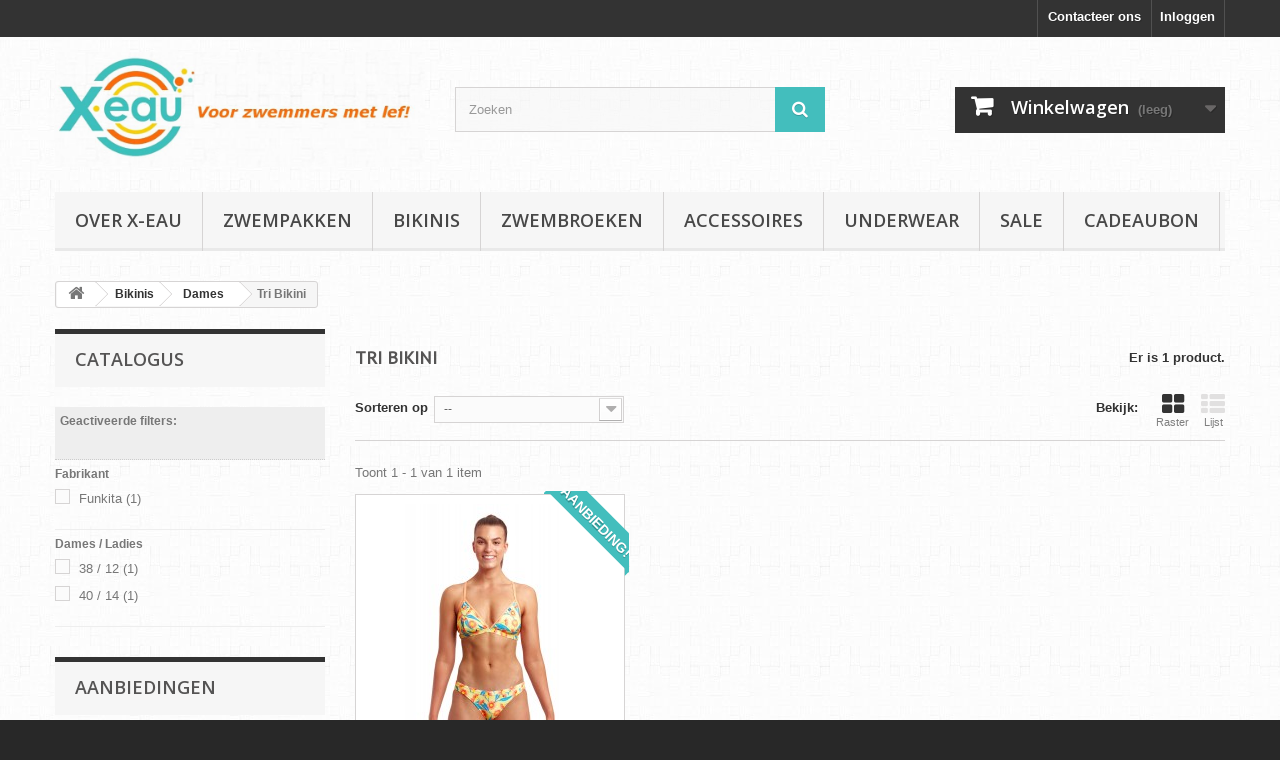

--- FILE ---
content_type: text/html; charset=utf-8
request_url: http://www.x-eau.nl/index.php?id_category=52&controller=category
body_size: 45437
content:
<!DOCTYPE HTML>
<!--[if lt IE 7]> <html class="no-js lt-ie9 lt-ie8 lt-ie7" lang="nl-nl"><![endif]-->
<!--[if IE 7]><html class="no-js lt-ie9 lt-ie8 ie7" lang="nl-nl"><![endif]-->
<!--[if IE 8]><html class="no-js lt-ie9 ie8" lang="nl-nl"><![endif]-->
<!--[if gt IE 8]> <html class="no-js ie9" lang="nl-nl"><![endif]-->
<html lang="nl-nl">
	<head>
		<meta charset="utf-8" />
		<title>Tri Bikini - x-eau</title>
						<meta name="generator" content="PrestaShop" />
		<meta name="robots" content="noindex,nofollow" />
		<meta name="viewport" content="width=device-width, minimum-scale=0.25, maximum-scale=1.6, initial-scale=1.0" />
		<meta name="apple-mobile-web-app-capable" content="yes" />
		<link rel="icon" type="image/vnd.microsoft.icon" href="/img/favicon.ico?1762360205" />
		<link rel="shortcut icon" type="image/x-icon" href="/img/favicon.ico?1762360205" />
														<link rel="stylesheet" href="/themes/default-bootstrap/css/global.css" type="text/css" media="all" />
																<link rel="stylesheet" href="/themes/default-bootstrap/css/autoload/highdpi.css" type="text/css" media="all" />
																<link rel="stylesheet" href="/themes/default-bootstrap/css/autoload/responsive-tables.css" type="text/css" media="all" />
																<link rel="stylesheet" href="/themes/default-bootstrap/css/autoload/uniform.default.css" type="text/css" media="all" />
																<link rel="stylesheet" href="/js/jquery/plugins/fancybox/jquery.fancybox.css" type="text/css" media="all" />
																<link rel="stylesheet" href="/themes/default-bootstrap/css/product_list.css" type="text/css" media="all" />
																<link rel="stylesheet" href="/themes/default-bootstrap/css/category.css" type="text/css" media="all" />
																<link rel="stylesheet" href="/themes/default-bootstrap/css/scenes.css" type="text/css" media="all" />
																<link rel="stylesheet" href="/themes/default-bootstrap/css/modules/blockbestsellers/blockbestsellers.css" type="text/css" media="all" />
																<link rel="stylesheet" href="/themes/default-bootstrap/css/modules/blockcart/blockcart.css" type="text/css" media="all" />
																<link rel="stylesheet" href="/js/jquery/plugins/bxslider/jquery.bxslider.css" type="text/css" media="all" />
																<link rel="stylesheet" href="/themes/default-bootstrap/css/modules/blockcurrencies/blockcurrencies.css" type="text/css" media="all" />
																<link rel="stylesheet" href="/js/jquery/ui/themes/base/jquery.ui.core.css" type="text/css" media="all" />
																<link rel="stylesheet" href="/js/jquery/ui/themes/base/jquery.ui.slider.css" type="text/css" media="all" />
																<link rel="stylesheet" href="/js/jquery/ui/themes/base/jquery.ui.theme.css" type="text/css" media="all" />
																<link rel="stylesheet" href="/themes/default-bootstrap/css/modules/blocklayered/blocklayered.css" type="text/css" media="all" />
																<link rel="stylesheet" href="/themes/default-bootstrap/css/modules/blockcontact/blockcontact.css" type="text/css" media="all" />
																<link rel="stylesheet" href="/themes/default-bootstrap/css/modules/blocknewproducts/blocknewproducts.css" type="text/css" media="all" />
																<link rel="stylesheet" href="/themes/default-bootstrap/css/modules/blocknewsletter/blocknewsletter.css" type="text/css" media="all" />
																<link rel="stylesheet" href="/themes/default-bootstrap/css/modules/blocksearch/blocksearch.css" type="text/css" media="all" />
																<link rel="stylesheet" href="/js/jquery/plugins/autocomplete/jquery.autocomplete.css" type="text/css" media="all" />
																<link rel="stylesheet" href="/themes/default-bootstrap/css/modules/blockspecials/blockspecials.css" type="text/css" media="all" />
																<link rel="stylesheet" href="/themes/default-bootstrap/css/modules/blocktags/blocktags.css" type="text/css" media="all" />
																<link rel="stylesheet" href="/themes/default-bootstrap/css/modules/blocktopmenu/css/blocktopmenu.css" type="text/css" media="all" />
																<link rel="stylesheet" href="/themes/default-bootstrap/css/modules/blocktopmenu/css/superfish-modified.css" type="text/css" media="all" />
																<link rel="stylesheet" href="/themes/default-bootstrap/css/modules/blockuserinfo/blockuserinfo.css" type="text/css" media="all" />
																<link rel="stylesheet" href="/modules/themeconfigurator/css/hooks.css" type="text/css" media="all" />
																<link rel="stylesheet" href="/modules/themeconfigurator/css/theme8.css" type="text/css" media="all" />
																<link rel="stylesheet" href="/modules/themeconfigurator/css/font8.css" type="text/css" media="all" />
																<link rel="stylesheet" href="/modules/paypal/views/css/paypal.css" type="text/css" media="all" />
														<script type="text/javascript">
var CUSTOMIZE_TEXTFIELD = 1;
var FancyboxI18nClose = 'Sluiten';
var FancyboxI18nNext = 'Volgende';
var FancyboxI18nPrev = 'Vorige';
var ajax_allowed = true;
var ajaxsearch = true;
var baseDir = 'http://www.x-eau.nl/';
var baseUri = 'http://www.x-eau.nl/index.php';
var blocklayeredSliderName = {"price":"prijs","weight":"gewicht"};
var blocksearch_type = 'top';
var comparator_max_item = 0;
var comparedProductsIds = [];
var contentOnly = false;
var currency = {"id":1,"name":"Euro","iso_code":"EUR","iso_code_num":"978","sign":"\u20ac","blank":"1","conversion_rate":"1.000000","deleted":"0","format":"2","decimals":"1","active":"1","prefix":"","suffix":" \u20ac","id_shop_list":null,"force_id":false};
var currencyBlank = 1;
var currencyFormat = 2;
var currencyRate = 1;
var currencySign = '€';
var customizationIdMessage = 'Aanpassing #';
var delete_txt = 'Verwijder';
var displayList = false;
var filters = [{"type_lite":"manufacturer","type":"manufacturer","id_key":0,"name":"Fabrikant","values":{"2":{"name":"Funkita","nbr":"1","link":"http:\/\/www.x-eau.nl\/index.php?id_category=52&controller=category#fabrikant-funkita","rel":"nofollow"}},"filter_show_limit":"0","filter_type":"0"},{"type_lite":"id_attribute_group","type":"id_attribute_group","id_key":9,"name":"Dames \/ Ladies ","is_color_group":false,"values":{"85":{"color":"","name":"38 \/ 12","nbr":1,"url_name":"38-12","meta_title":"","link":"http:\/\/www.x-eau.nl\/index.php?id_category=52&controller=category#ladies-38_12","rel":""},"86":{"color":"","name":"40 \/ 14","nbr":1,"url_name":"40-14","meta_title":"","link":"http:\/\/www.x-eau.nl\/index.php?id_category=52&controller=category#ladies-40_14","rel":""}},"url_name":"ladies","meta_title":"","filter_show_limit":"0","filter_type":"0"}];
var freeProductTranslation = 'Gratis!';
var freeShippingTranslation = 'Gratis verzending!';
var generated_date = 1769046862;
var hasDeliveryAddress = false;
var highDPI = false;
var id_lang = 1;
var img_dir = 'http://www.x-eau.nl/themes/default-bootstrap/img/';
var instantsearch = false;
var isGuest = 0;
var isLogged = 0;
var isMobile = false;
var max_item = 'U kunt niet meer dan 0 producten aan de productvergelijking toevoegen';
var min_item = 'Selecteer minstens één product';
var page_name = 'category';
var param_product_url = '#';
var placeholder_blocknewsletter = 'Voer uw e-mail in';
var priceDisplayMethod = 0;
var priceDisplayPrecision = 2;
var quickView = true;
var removingLinkText = 'Verwijder dit product uit mijn winkelwagen';
var request = 'http://www.x-eau.nl/index.php?id_category=52&controller=category';
var roundMode = 2;
var search_url = 'http://www.x-eau.nl/index.php?controller=search';
var static_token = 'f5ee5925a5f143291312ab96d61432d9';
var toBeDetermined = 'Te bepalen';
var token = '19d6753b6c3b7c3440bbfb68669d4146';
var usingSecureMode = false;
</script>

						<script type="text/javascript" src="/js/jquery/jquery-1.11.0.min.js"></script>
						<script type="text/javascript" src="/js/jquery/jquery-migrate-1.2.1.min.js"></script>
						<script type="text/javascript" src="/js/jquery/plugins/jquery.easing.js"></script>
						<script type="text/javascript" src="/js/tools.js"></script>
						<script type="text/javascript" src="/themes/default-bootstrap/js/global.js"></script>
						<script type="text/javascript" src="/themes/default-bootstrap/js/autoload/10-bootstrap.min.js"></script>
						<script type="text/javascript" src="/themes/default-bootstrap/js/autoload/15-jquery.total-storage.min.js"></script>
						<script type="text/javascript" src="/themes/default-bootstrap/js/autoload/15-jquery.uniform-modified.js"></script>
						<script type="text/javascript" src="/js/jquery/plugins/fancybox/jquery.fancybox.js"></script>
						<script type="text/javascript" src="/themes/default-bootstrap/js/category.js"></script>
						<script type="text/javascript" src="/themes/default-bootstrap/js/modules/blockcart/ajax-cart.js"></script>
						<script type="text/javascript" src="/js/jquery/plugins/jquery.scrollTo.js"></script>
						<script type="text/javascript" src="/js/jquery/plugins/jquery.serialScroll.js"></script>
						<script type="text/javascript" src="/js/jquery/plugins/bxslider/jquery.bxslider.js"></script>
						<script type="text/javascript" src="/themes/default-bootstrap/js/modules/blocklayered/blocklayered.js"></script>
						<script type="text/javascript" src="/js/jquery/ui/jquery.ui.core.min.js"></script>
						<script type="text/javascript" src="/js/jquery/ui/jquery.ui.widget.min.js"></script>
						<script type="text/javascript" src="/js/jquery/ui/jquery.ui.mouse.min.js"></script>
						<script type="text/javascript" src="/js/jquery/ui/jquery.ui.slider.min.js"></script>
						<script type="text/javascript" src="/themes/default-bootstrap/js/modules/blocknewsletter/blocknewsletter.js"></script>
						<script type="text/javascript" src="/js/jquery/plugins/autocomplete/jquery.autocomplete.js"></script>
						<script type="text/javascript" src="/themes/default-bootstrap/js/modules/blocksearch/blocksearch.js"></script>
						<script type="text/javascript" src="/themes/default-bootstrap/js/modules/blocktopmenu/js/hoverIntent.js"></script>
						<script type="text/javascript" src="/themes/default-bootstrap/js/modules/blocktopmenu/js/superfish-modified.js"></script>
						<script type="text/javascript" src="/themes/default-bootstrap/js/modules/blocktopmenu/js/blocktopmenu.js"></script>
							<script defer type="text/javascript">/*
 *
 *  2007-2022 PayPal
 *
 *  NOTICE OF LICENSE
 *
 *  This source file is subject to the Academic Free License (AFL 3.0)
 *  that is bundled with this package in the file LICENSE.txt.
 *  It is also available through the world-wide-web at this URL:
 *  http://opensource.org/licenses/afl-3.0.php
 *  If you did not receive a copy of the license and are unable to
 *  obtain it through the world-wide-web, please send an email
 *  to license@prestashop.com so we can send you a copy immediately.
 *
 *  DISCLAIMER
 *
 *  Do not edit or add to this file if you wish to upgrade PrestaShop to newer
 *  versions in the future. If you wish to customize PrestaShop for your
 *  needs please refer to http://www.prestashop.com for more information.
 *
 *  @author 2007-2022 PayPal
 *  @author 202 ecommerce <tech@202-ecommerce.com>
 *  @copyright PayPal
 *  @license http://opensource.org/licenses/osl-3.0.php Open Software License (OSL 3.0)
 *
 */


    

function updateFormDatas()
{
	var nb = $('#quantity_wanted').val();
	var id = $('#idCombination').val();

	$('.paypal_payment_form input[name=quantity]').val(nb);
	$('.paypal_payment_form input[name=id_p_attr]').val(id);
}
	
$(document).ready( function() {
    
		var baseDirPP = baseDir;
		
	if($('#in_context_checkout_enabled').val() != 1)
	{
        $(document).on('click','#payment_paypal_express_checkout', function() {
			$('#paypal_payment_form_cart').submit();
			return false;
		});
	}


	var jquery_version = $.fn.jquery.split('.');
	if(jquery_version[0]>=1 && jquery_version[1] >= 7)
	{
		$('body').on('submit',".paypal_payment_form", function () {
			updateFormDatas();
		});
	}
	else {
		$('.paypal_payment_form').live('submit', function () {
			updateFormDatas();
		});
	}

	function displayExpressCheckoutShortcut() {
		var id_product = $('input[name="id_product"]').val();
		var id_product_attribute = $('input[name="id_product_attribute"]').val();
		$.ajax({
			type: "GET",
			url: baseDirPP+'/modules/paypal/express_checkout/ajax.php',
			data: { get_qty: "1", id_product: id_product, id_product_attribute: id_product_attribute },
			cache: false,
			success: function(result) {
				if (result == '1') {
					$('#container_express_checkout').slideDown();
				} else {
					$('#container_express_checkout').slideUp();
				}
				return true;
			}
		});
	}

	$('select[name^="group_"]').change(function () {
		setTimeout(function(){displayExpressCheckoutShortcut()}, 500);
	});

	$('.color_pick').click(function () {
		setTimeout(function(){displayExpressCheckoutShortcut()}, 500);
	});

    if($('body#product').length > 0) {
        setTimeout(function(){displayExpressCheckoutShortcut()}, 500);
    }
	
	
			

	var modulePath = 'modules/paypal';
	var subFolder = '/integral_evolution';

	var fullPath = baseDirPP + modulePath + subFolder;
	var confirmTimer = false;
		
	if ($('form[target="hss_iframe"]').length == 0) {
		if ($('select[name^="group_"]').length > 0)
			displayExpressCheckoutShortcut();
		return false;
	} else {
		checkOrder();
	}

	function checkOrder() {
		if(confirmTimer == false)
			confirmTimer = setInterval(getOrdersCount, 1000);
	}

	});


</script>
		<link rel="stylesheet" href="//fonts.googleapis.com/css?family=Open+Sans:300,600&amp;subset=latin,latin-ext" type="text/css" media="all" />
		<!--[if IE 8]>
		<script src="https://oss.maxcdn.com/libs/html5shiv/3.7.0/html5shiv.js"></script>
		<script src="https://oss.maxcdn.com/libs/respond.js/1.3.0/respond.min.js"></script>
		<![endif]-->
	</head>
	<body id="category" class="category category-52 category-tri-bikini show-left-column hide-right-column lang_nl">
					<div id="page">
			<div class="header-container">
				<header id="header">
																										<div class="nav">
							<div class="container">
								<div class="row">
									<nav><!-- Block user information module NAV  -->
<div class="header_user_info">
			<a class="login" href="http://www.x-eau.nl/index.php?controller=my-account" rel="nofollow" title="Aanloggen bij Uw klantenrekening">
			Inloggen
		</a>
	</div>
<!-- /Block usmodule NAV -->
<div id="contact-link" >
	<a href="http://www.x-eau.nl/index.php?controller=contact" title="Contacteer ons">Contacteer ons</a>
</div>
</nav>
								</div>
							</div>
						</div>
										<div>
						<div class="container">
							<div class="row">
								<div id="header_logo">
									<a href="http://www.x-eau.nl/" title="x-eau">
										<img class="logo img-responsive" src="http://www.x-eau.nl/img/x-eaunl-logo-1561987136.jpg" alt="x-eau" width="888" height="277"/>
									</a>
								</div>
								<!-- Block search module TOP -->
<div id="search_block_top" class="col-sm-4 clearfix">
	<form id="searchbox" method="get" action="//www.x-eau.nl/index.php?controller=search" >
		<input type="hidden" name="controller" value="search" />
		<input type="hidden" name="orderby" value="position" />
		<input type="hidden" name="orderway" value="desc" />
		<input class="search_query form-control" type="text" id="search_query_top" name="search_query" placeholder="Zoeken" value="" />
		<button type="submit" name="submit_search" class="btn btn-default button-search">
			<span>Zoeken</span>
		</button>
	</form>
</div>
<!-- /Block search module TOP --><!-- MODULE Block cart -->
<div class="col-sm-4 clearfix">
	<div class="shopping_cart">
		<a href="http://www.x-eau.nl/index.php?controller=order-opc" title="Bekijk mijn winkelwagen" rel="nofollow">
			<b>Winkelwagen</b>
			<span class="ajax_cart_quantity unvisible">0</span>
			<span class="ajax_cart_product_txt unvisible">Product</span>
			<span class="ajax_cart_product_txt_s unvisible">Producten</span>
			<span class="ajax_cart_total unvisible">
							</span>
			<span class="ajax_cart_no_product">(leeg)</span>
					</a>
					<div class="cart_block block exclusive">
				<div class="block_content">
					<!-- block list of products -->
					<div class="cart_block_list">
												<p class="cart_block_no_products">
							Geen producten
						</p>
																		<div class="cart-prices">
							<div class="cart-prices-line first-line">
								<span class="price cart_block_shipping_cost ajax_cart_shipping_cost unvisible">
																			 Te bepalen																	</span>
								<span class="unvisible">
									Verzending
								</span>
							</div>
																					<div class="cart-prices-line last-line">
								<span class="price cart_block_total ajax_block_cart_total">0,00 €</span>
								<span>Totaal</span>
							</div>
													</div>
						<p class="cart-buttons">
							<a id="button_order_cart" class="btn btn-default button button-small" href="http://www.x-eau.nl/index.php?controller=order-opc" title="Afrekenen" rel="nofollow">
								<span>
									Afrekenen<i class="icon-chevron-right right"></i>
								</span>
							</a>
						</p>
					</div>
				</div>
			</div><!-- .cart_block -->
			</div>
</div>

	<div id="layer_cart">
		<div class="clearfix">
			<div class="layer_cart_product col-xs-12 col-md-6">
				<span class="cross" title="Venster sluiten"></span>
				<span class="title">
					<i class="icon-check"></i>Het product is succesvol aan uw winkelwagen toegevoegd
				</span>
				<div class="product-image-container layer_cart_img">
				</div>
				<div class="layer_cart_product_info">
					<span id="layer_cart_product_title" class="product-name"></span>
					<span id="layer_cart_product_attributes"></span>
					<div>
						<strong class="dark">Aantal</strong>
						<span id="layer_cart_product_quantity"></span>
					</div>
					<div>
						<strong class="dark">Totaal</strong>
						<span id="layer_cart_product_price"></span>
					</div>
				</div>
			</div>
			<div class="layer_cart_cart col-xs-12 col-md-6">
				<span class="title">
					<!-- Plural Case [both cases are needed because page may be updated in Javascript] -->
					<span class="ajax_cart_product_txt_s  unvisible">
						Er zijn <span class="ajax_cart_quantity">0</span> artikelen in uw winkelwagen.
					</span>
					<!-- Singular Case [both cases are needed because page may be updated in Javascript] -->
					<span class="ajax_cart_product_txt ">
						Er is 1 artikel in uw winkelwagen.
					</span>
				</span>
				<div class="layer_cart_row">
					<strong class="dark">
						Totaal producten
											</strong>
					<span class="ajax_block_products_total">
											</span>
				</div>

								<div class="layer_cart_row">
					<strong class="dark unvisible">
						Totaal verzendkosten&nbsp;					</strong>
					<span class="ajax_cart_shipping_cost unvisible">
													 Te bepalen											</span>
				</div>
								<div class="layer_cart_row">
					<strong class="dark">
						Totaal
											</strong>
					<span class="ajax_block_cart_total">
											</span>
				</div>
				<div class="button-container">
					<span class="continue btn btn-default button exclusive-medium" title="Ga door met winkelen">
						<span>
							<i class="icon-chevron-left left"></i>Ga door met winkelen
						</span>
					</span>
					<a class="btn btn-default button button-medium"	href="http://www.x-eau.nl/index.php?controller=order-opc" title="Doorgaan naar betalen" rel="nofollow">
						<span>
							Doorgaan naar betalen<i class="icon-chevron-right right"></i>
						</span>
					</a>
				</div>
			</div>
		</div>
		<div class="crossseling"></div>
	</div> <!-- #layer_cart -->
	<div class="layer_cart_overlay"></div>

<!-- /MODULE Block cart -->
	<!-- Menu -->
	<div id="block_top_menu" class="sf-contener clearfix col-lg-12">
		<div class="cat-title">Menu</div>
		<ul class="sf-menu clearfix menu-content">
			<li><a href="http://www.x-eau.nl/index.php?id_cms=4&amp;controller=cms" title="Over X-EAU">Over X-EAU</a></li>
<li><a href="http://www.x-eau.nl/index.php?id_category=12&amp;controller=category" title="Zwempakken">Zwempakken</a><ul><li><a href="http://www.x-eau.nl/index.php?id_category=17&amp;controller=category" title="Dames">Dames</a><ul><li><a href="http://www.x-eau.nl/index.php?id_category=41&amp;controller=category" title="Diamond Back">Diamond Back</a></li><li><a href="http://www.x-eau.nl/index.php?id_category=42&amp;controller=category" title="Single Strap">Single Strap</a></li><li><a href="http://www.x-eau.nl/index.php?id_category=43&amp;controller=category" title="Strapped In">Strapped In</a></li><li><a href="http://www.x-eau.nl/index.php?id_category=44&amp;controller=category" title="Cross Back">Cross Back</a></li><li><a href="http://www.x-eau.nl/index.php?id_category=65&amp;controller=category" title="Locked In Lucy">Locked In Lucy</a></li><li><a href="http://www.x-eau.nl/index.php?id_category=68&amp;controller=category" title="Zip Front">Zip Front</a></li><li><a href="http://www.x-eau.nl/index.php?id_category=73&amp;controller=category" title="Tankini">Tankini</a></li><li><a href="http://www.x-eau.nl/index.php?id_category=89&amp;controller=category" title="Brace Me Back">Brace Me Back</a></li><li><a href="http://www.x-eau.nl/index.php?id_category=93&amp;controller=category" title="Ruched ">Ruched </a></li><li><a href="http://www.x-eau.nl/index.php?id_category=94&amp;controller=category" title="Sky Hi">Sky Hi</a></li><li><a href="http://www.x-eau.nl/index.php?id_category=99&amp;controller=category" title="Eclipse">Eclipse</a></li></ul></li><li><a href="http://www.x-eau.nl/index.php?id_category=18&amp;controller=category" title="Meisjes">Meisjes</a><ul><li><a href="http://www.x-eau.nl/index.php?id_category=45&amp;controller=category" title="Diamond Back">Diamond Back</a></li><li><a href="http://www.x-eau.nl/index.php?id_category=46&amp;controller=category" title="Single Strap">Single Strap</a></li><li><a href="http://www.x-eau.nl/index.php?id_category=47&amp;controller=category" title="Strapped In">Strapped In</a></li><li><a href="http://www.x-eau.nl/index.php?id_category=48&amp;controller=category" title="Cross Back">Cross Back</a></li><li><a href="http://www.x-eau.nl/index.php?id_category=104&amp;controller=category" title="Tankini">Tankini</a></li></ul></li><li><a href="http://www.x-eau.nl/index.php?id_category=19&amp;controller=category" title="Kleuters">Kleuters</a><ul><li><a href="http://www.x-eau.nl/index.php?id_category=76&amp;controller=category" title="1 jaar">1 jaar</a></li><li><a href="http://www.x-eau.nl/index.php?id_category=77&amp;controller=category" title="2 jaar">2 jaar</a></li><li><a href="http://www.x-eau.nl/index.php?id_category=78&amp;controller=category" title="3 jaar">3 jaar</a></li><li><a href="http://www.x-eau.nl/index.php?id_category=79&amp;controller=category" title="4 jaar">4 jaar</a></li><li><a href="http://www.x-eau.nl/index.php?id_category=80&amp;controller=category" title="5 jaar">5 jaar</a></li><li><a href="http://www.x-eau.nl/index.php?id_category=81&amp;controller=category" title="6 jaar">6 jaar</a></li><li><a href="http://www.x-eau.nl/index.php?id_category=91&amp;controller=category" title="7 jaar">7 jaar</a></li></ul></li></ul></li><li><a href="http://www.x-eau.nl/index.php?id_category=13&amp;controller=category" title="Bikinis">Bikinis</a><ul><li><a href="http://www.x-eau.nl/index.php?id_category=20&amp;controller=category" title="Dames">Dames</a><ul><li><a href="http://www.x-eau.nl/index.php?id_category=49&amp;controller=category" title="Sport Bikini">Sport Bikini</a></li><li><a href="http://www.x-eau.nl/index.php?id_category=50&amp;controller=category" title="Tie Down Bikini">Tie Down Bikini</a></li><li><a href="http://www.x-eau.nl/index.php?id_category=51&amp;controller=category" title="Criss Cross Bikini">Criss Cross Bikini</a></li><li class="sfHoverForce"><a href="http://www.x-eau.nl/index.php?id_category=52&amp;controller=category" title="Tri Bikini">Tri Bikini</a></li><li><a href="http://www.x-eau.nl/index.php?id_category=105&amp;controller=category" title="Tankini">Tankini</a></li></ul></li><li><a href="http://www.x-eau.nl/index.php?id_category=21&amp;controller=category" title="Meisjes">Meisjes</a><ul><li><a href="http://www.x-eau.nl/index.php?id_category=53&amp;controller=category" title="Sport Bikini">Sport Bikini</a></li><li><a href="http://www.x-eau.nl/index.php?id_category=54&amp;controller=category" title="Tie Down Bikini">Tie Down Bikini</a></li><li><a href="http://www.x-eau.nl/index.php?id_category=55&amp;controller=category" title="Criss Cross bikini">Criss Cross bikini</a></li><li><a href="http://www.x-eau.nl/index.php?id_category=56&amp;controller=category" title="Tri Bikini">Tri Bikini</a></li><li><a href="http://www.x-eau.nl/index.php?id_category=106&amp;controller=category" title="Tankini">Tankini</a></li></ul></li><li><a href="http://www.x-eau.nl/index.php?id_category=22&amp;controller=category" title="Kleuters">Kleuters</a></li></ul></li><li><a href="http://www.x-eau.nl/index.php?id_category=14&amp;controller=category" title="Zwembroeken">Zwembroeken</a><ul><li><a href="http://www.x-eau.nl/index.php?id_category=23&amp;controller=category" title="Heren">Heren</a><ul><li><a href="http://www.x-eau.nl/index.php?id_category=35&amp;controller=category" title="Brief">Brief</a></li><li><a href="http://www.x-eau.nl/index.php?id_category=36&amp;controller=category" title="Trunk">Trunk</a></li><li><a href="http://www.x-eau.nl/index.php?id_category=37&amp;controller=category" title="Jammer">Jammer</a></li></ul></li><li><a href="http://www.x-eau.nl/index.php?id_category=24&amp;controller=category" title="Jongens">Jongens</a><ul><li><a href="http://www.x-eau.nl/index.php?id_category=38&amp;controller=category" title="Brief">Brief</a></li><li><a href="http://www.x-eau.nl/index.php?id_category=39&amp;controller=category" title="Trunk">Trunk</a></li><li><a href="http://www.x-eau.nl/index.php?id_category=40&amp;controller=category" title="Jammer">Jammer</a></li></ul></li><li><a href="http://www.x-eau.nl/index.php?id_category=25&amp;controller=category" title="Kleuters">Kleuters</a><ul><li><a href="http://www.x-eau.nl/index.php?id_category=82&amp;controller=category" title="1 jaar">1 jaar</a></li><li><a href="http://www.x-eau.nl/index.php?id_category=83&amp;controller=category" title="2 jaar">2 jaar</a></li><li><a href="http://www.x-eau.nl/index.php?id_category=84&amp;controller=category" title="3 jaar">3 jaar</a></li><li><a href="http://www.x-eau.nl/index.php?id_category=85&amp;controller=category" title="4 jaar">4 jaar</a></li><li><a href="http://www.x-eau.nl/index.php?id_category=86&amp;controller=category" title="5 jaar">5 jaar</a></li><li><a href="http://www.x-eau.nl/index.php?id_category=87&amp;controller=category" title="6 jaar">6 jaar</a></li><li><a href="http://www.x-eau.nl/index.php?id_category=100&amp;controller=category" title="7 jaar">7 jaar</a></li></ul></li></ul></li><li><a href="http://www.x-eau.nl/index.php?id_category=15&amp;controller=category" title="Accessoires">Accessoires</a><ul><li><a href="http://www.x-eau.nl/index.php?id_category=26&amp;controller=category" title="Badmutsen">Badmutsen</a></li><li><a href="http://www.x-eau.nl/index.php?id_category=27&amp;controller=category" title="Zwembrillen">Zwembrillen</a></li><li><a href="http://www.x-eau.nl/index.php?id_category=28&amp;controller=category" title="Plankjes en Pullbuoys">Plankjes en Pullbuoys</a></li><li><a href="http://www.x-eau.nl/index.php?id_category=29&amp;controller=category" title="Tassen">Tassen</a></li><li><a href="http://www.x-eau.nl/index.php?id_category=30&amp;controller=category" title="Kleding">Kleding</a></li><li><a href="http://www.x-eau.nl/index.php?id_category=31&amp;controller=category" title="Handdoeken">Handdoeken</a></li><li><a href="http://www.x-eau.nl/index.php?id_category=57&amp;controller=category" title="Bidons">Bidons</a></li><li><a href="http://www.x-eau.nl/index.php?id_category=58&amp;controller=category" title="Mesh Bags">Mesh Bags</a></li><li><a href="http://www.x-eau.nl/index.php?id_category=59&amp;controller=category" title="Snorkelsets Kinderen">Snorkelsets Kinderen</a></li><li><a href="http://www.x-eau.nl/index.php?id_category=60&amp;controller=category" title="Haaienvin">Haaienvin</a></li></ul></li><li><a href="http://www.x-eau.nl/index.php?id_category=62&amp;controller=category" title="Underwear">Underwear</a></li><li><a href="http://www.x-eau.nl/index.php?id_category=16&amp;controller=category" title="Sale">Sale</a></li><li><a href="http://www.x-eau.nl/index.php?id_category=64&amp;controller=category" title="cadeaubon">cadeaubon</a></li>
					</ul>
	</div>
	<!--/ Menu -->
							</div>
						</div>
					</div>
				</header>
			</div>
			<div class="columns-container">
				<div id="columns" class="container">
											
<!-- Breadcrumb -->
<div class="breadcrumb clearfix">
	<a class="home" href="http://www.x-eau.nl/" title="Terug naar Home"><i class="icon-home"></i></a>
			<span class="navigation-pipe">&gt;</span>
					<span class="navigation_page"><span itemscope itemtype="http://data-vocabulary.org/Breadcrumb"><a itemprop="url" href="http://www.x-eau.nl/index.php?id_category=13&amp;controller=category" title="Bikinis" ><span itemprop="title">Bikinis</span></a></span><span class="navigation-pipe">></span><span itemscope itemtype="http://data-vocabulary.org/Breadcrumb"><a itemprop="url" href="http://www.x-eau.nl/index.php?id_category=20&amp;controller=category" title="Dames" ><span itemprop="title">Dames</span></a></span><span class="navigation-pipe">></span>Tri Bikini</span>
			</div>
<!-- /Breadcrumb -->

										<div id="slider_row" class="row">
																	</div>
					<div class="row">
												<div id="left_column" class="column col-xs-12 col-sm-3">
<div id="layered_block_left" class="block">
	<p class="title_block">Catalogus</p>
	<div class="block_content">
		<form action="#" id="layered_form">
			<div>
								<div id="enabled_filters">
					<span class="layered_subtitle" style="float: none;">
						Geactiveerde filters:
					</span>
					<ul>
																																																																									</ul>
				</div>
																										<div class="layered_filter">
						                        <div class="layered_subtitle_heading">
                            <span class="layered_subtitle">Fabrikant</span>
                            <!--<span class="layered_close">
                            	<a href="#" data-rel="ul_layered_manufacturer_0"></a>
                            </span>-->
						</div>
						<ul id="ul_layered_manufacturer_0" class="col-lg-12 layered_filter_ul">
																																												<li class="nomargin hiddable col-lg-12">
																							<input type="checkbox" class="checkbox" name="layered_manufacturer_2" id="layered_manufacturer_2" value="2" /> 
																						<label for="layered_manufacturer_2">
																								<a href="http://www.x-eau.nl/index.php?id_category=52&controller=category#fabrikant-funkita" data-rel="nofollow">Funkita<span> (1)</span></a>
																							</label>
										</li>
																																															</ul>
					</div>
																											<div class="layered_filter">
						                        <div class="layered_subtitle_heading">
                            <span class="layered_subtitle">Dames / Ladies </span>
                            <!--<span class="layered_close">
                            	<a href="#" data-rel="ul_layered_id_attribute_group_9"></a>
                            </span>-->
						</div>
						<ul id="ul_layered_id_attribute_group_9" class="col-lg-12 layered_filter_ul">
																																												<li class="nomargin hiddable col-lg-12">
																							<input type="checkbox" class="checkbox" name="layered_id_attribute_group_85" id="layered_id_attribute_group_85" value="85_9" /> 
																						<label for="layered_id_attribute_group_85">
																								<a href="http://www.x-eau.nl/index.php?id_category=52&controller=category#ladies-38_12">38 / 12<span> (1)</span></a>
																							</label>
										</li>
																																							<li class="nomargin hiddable col-lg-12">
																							<input type="checkbox" class="checkbox" name="layered_id_attribute_group_86" id="layered_id_attribute_group_86" value="86_9" /> 
																						<label for="layered_id_attribute_group_86">
																								<a href="http://www.x-eau.nl/index.php?id_category=52&controller=category#ladies-40_14">40 / 14<span> (1)</span></a>
																							</label>
										</li>
																																															</ul>
					</div>
												</div>
			<input type="hidden" name="id_category_layered" value="52" />
																			</form>
	</div>
	<div id="layered_ajax_loader" style="display: none;">
		<p>
			<img src="http://www.x-eau.nl/img/loader.gif" alt="" />
			<br />Laden ...
		</p>
	</div>
</div>
	<!-- Block CMS module -->
		<!-- /Block CMS module -->
<!-- MODULE Block specials -->
<div id="special_block_right" class="block">
	<p class="title_block">
        <a href="http://www.x-eau.nl/index.php?controller=prices-drop" title="Aanbiedingen">
            Aanbiedingen
        </a>
    </p>
	<div class="block_content products-block">
    		<ul>
        	<li class="clearfix">
            	<a class="products-block-image" href="http://www.x-eau.nl/index.php?id_product=470&amp;controller=product">
                    <img 
                    class="replace-2x img-responsive" 
                    src="http://www.x-eau.nl/img/p/2/1/9/6/2196-small_default.jpg" 
                    alt="Funkita Princess Cut Bikini Sport" 
                    title="Funkita Princess Cut Bikini Sport" />
                </a>
                <div class="product-content">
                	<h5>
                        <a class="product-name" href="http://www.x-eau.nl/index.php?id_product=470&amp;controller=product" title="Funkita Princess Cut Bikini Sport">
                            Funkita Princess Cut Bikini Sport
                        </a>
                    </h5>
                                        	<p class="product-description">
                            Lees onderaan meer informatie over...
                        </p>
                                        <div class="price-box">
                    	                        	<span class="price special-price">
                                                                    52,76 €                            </span>
                                                                                                                                 <span class="price-percent-reduction">-20%</span>
                                                                                         <span class="old-price">
                                                                    65,95 €                            </span>
                            
                                            </div>
                </div>
            </li>
		</ul>
		<div>
			<a 
            class="btn btn-default button button-small" 
            href="http://www.x-eau.nl/index.php?controller=prices-drop" 
            title="Alle aanbiedingen">
                <span>Alle aanbiedingen<i class="icon-chevron-right right"></i></span>
            </a>
		</div>
    	</div>
</div>
<!-- /MODULE Block specials -->
</div>
																		<div id="center_column" class="center_column col-xs-12 col-sm-9">
	

	    			<h1 class="page-heading product-listing"><span class="cat-name">Tri Bikini&nbsp;</span><span class="heading-counter">Er is 1 product.</span>
</h1>
							<div class="content_sortPagiBar clearfix">
            	<div class="sortPagiBar clearfix">
            		<ul class="display hidden-xs">
	<li class="display-title">Bekijk:</li>
    <li id="grid"><a rel="nofollow" href="#" title="Raster"><i class="icon-th-large"></i>Raster</a></li>
    <li id="list"><a rel="nofollow" href="#" title="Lijst"><i class="icon-th-list"></i>Lijst</a></li>
</ul>

<form id="productsSortForm" action="http://www.x-eau.nl/index.php?id_category=52&amp;controller=category" class="productsSortForm">
	<div class="select selector1">
		<label for="selectProductSort">Sorteren op</label>
		<select id="selectProductSort" class="selectProductSort form-control">
			<option value="date_add:desc" selected="selected">--</option>
							<option value="price:asc">Prijs: oplopend</option>
				<option value="price:desc">Prijs: aflopend</option>
						<option value="name:asc">Productnaam: A tot Z</option>
			<option value="name:desc">Productnaam: van Z naar A</option>
							<option value="quantity:desc">Op voorraad</option>
						<option value="reference:asc">Referentie: Laagste eerst</option>
			<option value="reference:desc">Referentie: Hoogste eerst</option>
		</select>
	</div>
</form>
<!-- /Sort products -->
			
	
                								<!-- nbr product/page -->
		<!-- /nbr product/page -->

				</div>
                <div class="top-pagination-content clearfix">
                	
					
	
												<!-- Pagination -->
	<div id="pagination" class="pagination clearfix">
	    			</div>
    <div class="product-count">
    	        	                        	                        	Toont 1 - 1 van 1 item
       	    </div>
	<!-- /Pagination -->

                </div>
			</div>
				
									
		
	
	<!-- Products list -->
	<ul id="product_list" class="product_list grid row">
			
		
		
								<li class="ajax_block_product col-xs-12 col-sm-6 col-md-4 first-in-line last-line first-item-of-tablet-line first-item-of-mobile-line last-mobile-line">
			<div class="product-container" itemscope itemtype="https://schema.org/Product">
				<div class="left-block">
					<div class="product-image-container">
						<a class="product_img_link" href="http://www.x-eau.nl/index.php?id_product=867&amp;controller=product" title="Funkita Gummy Bear Ladies Tri Top Bikini" itemprop="url">
							<img class="replace-2x img-responsive" src="http://www.x-eau.nl/img/p/4/7/7/4/4774-home_default.jpg" alt="Funkita Gummy Bear Ladies Tri Top Bikini" title="Funkita Gummy Bear Ladies Tri Top Bikini"  width="250" height="250" itemprop="image" />
						</a>
													<div class="quick-view-wrapper-mobile">
							<a class="quick-view-mobile" href="http://www.x-eau.nl/index.php?id_product=867&amp;controller=product" rel="http://www.x-eau.nl/index.php?id_product=867&amp;controller=product">
								<i class="icon-eye-open"></i>
							</a>
						</div>
						<a class="quick-view" href="http://www.x-eau.nl/index.php?id_product=867&amp;controller=product" rel="http://www.x-eau.nl/index.php?id_product=867&amp;controller=product">
							<span>Snel bekijken</span>
						</a>
																			<div class="content_price" itemprop="offers" itemscope itemtype="https://schema.org/Offer">
																	<span itemprop="price" class="price product-price">
										
										52,76 €									</span>
									<meta itemprop="priceCurrency" content="EUR" />
																			
										<span class="old-price product-price">
											65,95 €
										</span>
																					<span class="price-percent-reduction">-20%</span>
																																						<span class="unvisible">
																								<link itemprop="availability" href="https://schema.org/LimitedAvailability" />Product is beschikbaar met verschillende opties

																					</span>
																		
									
															</div>
																									<a class="sale-box" href="http://www.x-eau.nl/index.php?id_product=867&amp;controller=product">
								<span class="sale-label">Aanbieding!</span>
							</a>
											</div>
										
				</div>
				<div class="right-block">
					<h5 itemprop="name">
												<a class="product-name" href="http://www.x-eau.nl/index.php?id_product=867&amp;controller=product" title="Funkita Gummy Bear Ladies Tri Top Bikini" itemprop="url" >
							Funkita Gummy Bear Ladies Tri Top Bikini
						</a>
					</h5>
															<p class="product-desc" itemprop="description">
						Lees onderaan meer informatie over dit product

                  Wat is mijn maat?
                  Ik wil graag persoonlijk advies

 
Mocht je maat niet meer op voorraad zijn, laat het ons weten via info@x-eau.nl en we informeren je of het item nog te bestellen is bij de leverancier.
					</p>
										<div class="content_price">
													
							<span class="price product-price">
								52,76 €							</span>
															
								<span class="old-price product-price">
									65,95 €
								</span>
								
																	<span class="price-percent-reduction">-20%</span>
																						
							
							
											</div>
										<div class="button-container">
																					<span class="button ajax_add_to_cart_button btn btn-default disabled">
									<span>In winkelwagen</span>
								</span>
																			<a class="button lnk_view btn btn-default" href="http://www.x-eau.nl/index.php?id_product=867&amp;controller=product" title="Bekijken">
							<span>Meer</span>
						</a>
					</div>
											<div class="color-list-container"></div>
										<div class="product-flags">
																																					</div>
																		<span class="availability">
																	<span class="label-warning">
										Product is beschikbaar met verschillende opties
									</span>
															</span>
															</div>
									<div class="functional-buttons clearfix">
						
											</div>
							</div><!-- .product-container> -->
		</li>
		</ul>





			<div class="content_sortPagiBar">
				<div class="bottom-pagination-content clearfix">
					
                    
	
												<!-- Pagination -->
	<div id="pagination_bottom" class="pagination clearfix">
	    			</div>
    <div class="product-count">
    	        	                        	                        	Toont 1 - 1 van 1 item
       	    </div>
	<!-- /Pagination -->

				</div>
			</div>
								</div><!-- #center_column -->
										</div><!-- .row -->
				</div><!-- #columns -->
			</div><!-- .columns-container -->
							<!-- Footer -->
				<div class="footer-container">
					<footer id="footer"  class="container">
						<div class="row"><!-- Block Newsletter module-->
<div id="newsletter_block_left" class="block">
	<h4>Nieuwsbrief</h4>
	<div class="block_content">
		<form action="//www.x-eau.nl/index.php" method="post">
			<div class="form-group" >
				<input class="inputNew form-control grey newsletter-input" id="newsletter-input" type="text" name="email" size="18" value="Voer uw e-mail in" />
                <button type="submit" name="submitNewsletter" class="btn btn-default button button-small">
                    <span>Oké</span>
                </button>
				<input type="hidden" name="action" value="0" />
			</div>
		</form>
	</div>
    
</div>
<!-- /Block Newsletter module-->
<section id="social_block" class="pull-right">
	<ul>
					<li class="facebook">
				<a class="_blank" href="http://www.facebook.com/XEAUNL">
					<span>Facebook</span>
				</a>
			</li>
						                                                	<li class="instagram">
        		<a class="_blank" href="https://www.instagram.com/x__eau/">
        			<span>Instagram</span>
        		</a>
        	</li>
        	</ul>
    <h4>Volg ons</h4>
</section>
<div class="clearfix"></div>
	<!-- Block CMS module footer -->
	<section class="footer-block col-xs-12 col-sm-2" id="block_various_links_footer">
		<h4>Informatie</h4>
		<ul class="toggle-footer">
																											<li class="item">
						<a href="http://www.x-eau.nl/index.php?id_cms=6&amp;controller=cms" title="Algemene Voorwaarden">
							Algemene Voorwaarden
						</a>
					</li>
																<li class="item">
						<a href="http://www.x-eau.nl/index.php?id_cms=7&amp;controller=cms" title="Verzending en Retour">
							Verzending en Retour
						</a>
					</li>
																<li class="item">
						<a href="http://www.x-eau.nl/index.php?id_cms=8&amp;controller=cms" title="Maten en Pasvorm">
							Maten en Pasvorm
						</a>
					</li>
												</ul>
		
	</section>
		<!-- /Block CMS module footer -->
<!-- MODULE Block contact infos -->
<section id="block_contact_infos" class="footer-block col-xs-12 col-sm-4">
	<div>
        <h4>Winkelinformatie</h4>
        <ul class="toggle-footer">
                        	<li>
            		<i class="icon-map-marker"></i>X-eau Benelux, Dorpsweg 16
5711 TS Someren            	</li>
                                                	<li>
            		<i class="icon-envelope-alt"></i>E-mail: 
            		<span><a href="&#109;&#97;&#105;&#108;&#116;&#111;&#58;%69%6e%66%6f@%78-%65%61%75.%6e%6c" >&#x69;&#x6e;&#x66;&#x6f;&#x40;&#x78;&#x2d;&#x65;&#x61;&#x75;&#x2e;&#x6e;&#x6c;</a></span>
            	</li>
                    </ul>
    </div>
</section>
<!-- /MODULE Block contact infos -->
</div>
					</footer>
				</div><!-- #footer -->
					</div><!-- #page -->
</body></html>